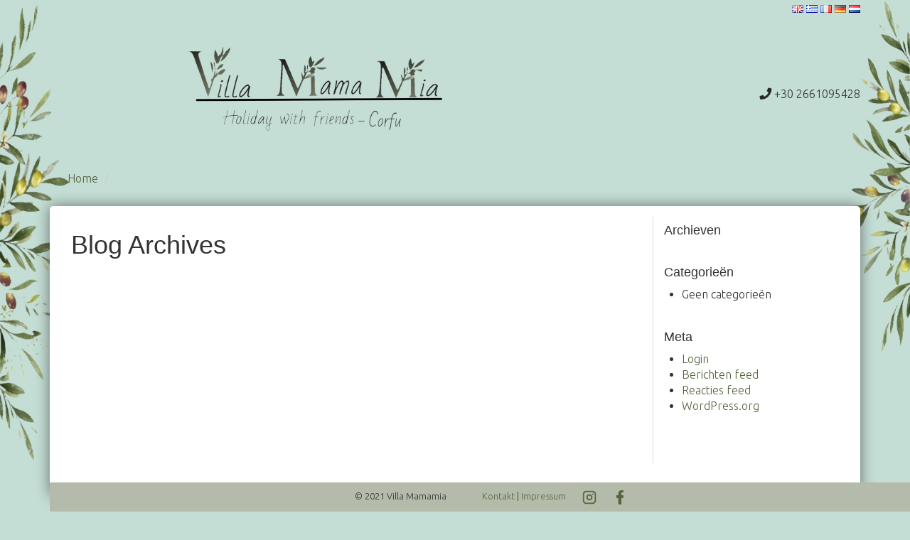

--- FILE ---
content_type: text/css
request_url: http://villa-mamamia.com/wp-content/themes/TwitterBootstrap3BlankTheme-master/style.css
body_size: 5376
content:
/*
 * Theme Name: BIC Bootstrap WP Theme
 * Theme URI: http://www.besserdich.com
 * Theme Description: Blank Bootstrap Wordpress Theme by Besserdich IT Consulting
 * Author: Nina Taberski-Besserdich (Besserdich IT Consulting)
 * Author URI: http://www.besserdich.com/
 * Version: 0.3
 * Tags: twitter bootstrap, white, blank
 * License: license.txt
 * License URI:
*/



/* Apply bootstrap styles */
@import url('bootstrap/css/bootstrap.min.css');
@import url('mamamia.css');




/* styles for shortcodes  */

.divider {
    margin-bottom: 25px;
    padding-top: 25px;
    clear: both;
    display: block;
    margin-bottom: 15px;
    padding-top: 15px;
    width: 100%;
}


/* Styling of standard gallery shortcode */

.gallery {
    margin: auto;
}

.gallery-item {
    float: left;
    margin-top: 10px;
    text-align: center;
    width: 33%;
}

.gallery img {
    border: 2px solid #cfcfcf;
}

.gallery-caption {
    margin-left: 0;
}






/*Styles for Plugins*/

/* Pagenavi */

.wp-pagenavi{
    margin-bottom: 25px;
    text-align: center;
}






/* very basic styles for layout */


/*Body*/ 

html, body {
    border: 0 none;
    font-size: 100%;
    margin: 0;
    padding: 0;
    vertical-align: baseline;
}


/* Top Header */ 

 #top-header{
        display: none;
    }

    
#top-header{
    background-color: #F8F8F8;
    color: #333;
    font-size: 0.8rem;
    min-height: 100%;
    height: 100%;
    width: 100%;
    top: 0px;
    left: 0;
    padding: 0 15px;
}

#top-header ul,ol{
    margin-bottom: 3px;
    margin-left: 0px; 
    padding-left: 0px;
}

#top-header  a{
    color: #333;
}


/* Brand */

.brand{
    margin-top: 15px;
    margin-bottom: 15px;
}


#site-title{
    font-size: 2rem;
}



/*Header Menu */

.header-menu{
    list-style: none outside none;
    display: inline-block;
}

.header-menu  li {
    display: inline;
    padding-right: 10px;
    padding-left: 5px;
}




/*Main Menu*/

.navbar-toggled-title{
    float: left;
    display: inline;
    margin: 15px;
}


/*Breadcrumbs*/

.breadcrumb{
    background-color: transparent;
    border-radius: 0;
    padding-left: 10px;
}


/* post image */

.wp-post-image{
    float: left;
    margin-right: 15px;  
}



/*Read More Links*/

.read-more{
    background-color: #428BCA;
    border-color: #428BCA;
    color: #FFFFFF;
    border-radius: 4px;
    font-size: 1.2rem;
    line-height: 1.5;
    padding: 6px 12px;
    border: 1px solid rgba(0, 0, 0, 0);
    cursor: pointer;
    display: inline-block;
    font-weight: normal;
    margin-bottom: 0;
    margin-top: 10px;
    text-align: center;
    vertical-align: middle;
    white-space: nowrap;
}

.read-more:hover {
    background-color: #3276B1;
    border-color: #3276B1;
    color: #FFFFFF;
    text-decoration: none;
}


/* meta data */ 

.meta{	
    font-size: 0.9rem;
}

.cats{
    margin-left: 5px;
    margin-right: 10px;	
}

.tags{
    margin-left: 5px;
    margin-right: 10px;
}



/* Sidebar */

.sidebar-wrapper{
    padding-top: 0px;
    padding-bottom: 30px;
    margin-bottom: 30px;
    border-left: 1px solid transparent;
    border-color: #dcdcdc;
}

.sidebar-wrapper ul {
    padding-left: 25px;
}

.sidebar-wrapper p {
    padding-left: 10px;
}

.sidebar-posts .textwidget, .sidebar-page .textwidget{
    padding-left: 15px;

}


/* Widgets */

.widget{
    margin-bottom: 40px;
}

.header-widget{
    display: none;
}


/* code in comments*/

code {
    white-space: normal; 
}


/* Footer */

.footer-wrapper{
    min-height: 100%;
    height: 100%;
    width: 100%;
    top: 0px;
    left: 0;
    padding: 0 15px;
    background-color: #F8F8F8;
}

.footer{
    padding-top: 15px;
    padding-bottom: 20px;
}

.footer h3, .footer h4, .footer h5, .footer h6 {
    margin-bottom: 20px;
    font-size: 1.5rem;
    text-transform: none;
    font-weight: bold;
}

.footer-menu {
    list-style: none outside none;
    display: inline-block;

}

.footer-menu-wrapper ul, ol{
    margin-left: 0px;
    padding-left: 0px; 
}

.footer-menu  li {
    display: inline;
    padding-right: 10px;
    padding-left: 5px;
}


/* Copyright*/

.copyright-wrapper{
    background-color: #F8F8F8;
    min-height: 100%;
    height: 100%;
    width: 100%;
    top: 0px;
    left: 0;
    padding: 0 15px;
    font-size: 0.8rem;
}

.credit{
    font-size: 0.8rem;
    text-transform: none;
    list-style: none outside none;
    display: inline-block;
    text-transform: uppercase;
}

.credit li{
    display: inline;
}

.copyright-text {
    margin-right: 40px
}

.copyright{
    padding-top: 10px;
    padding-bottom: 10px;
}

.social-icon{
    width: 20px;
    margin-left: 20px;
}

.corfu_map{
    width: 100%;
    border-radius: 10px;
    height: 600px;
}



/* MEDIA QUERIES */

/* Small devices (tablets, 768px and up) */

@media (min-width: 768px) {

 #top-header{
        display: block;
    }
    
    .header-widget{
        display: block;
    }

    .header-menu-wrapper{
        float: right;
    }

    .footer-menu-wrapper{
        float: right;
    }

    .footer-menu-wrapper ul, ol{
        margin-left: 10px;
    }
}

/* Medium devices (desktops, 992px and up) */
@media (min-width: 992px) {

    #top-header ul,ol{
        margin-left: 10px;
    }

    .header-menu li:first-child {
        padding-left: 20px;
    }

}

/* Large devices (large desktops, 1200px and up) */
@media (min-width: 1200px) {  }

--- FILE ---
content_type: text/css
request_url: http://villa-mamamia.com/wp-content/themes/TwitterBootstrap3BlankTheme-master/style.css?ver=6.9
body_size: 5376
content:
/*
 * Theme Name: BIC Bootstrap WP Theme
 * Theme URI: http://www.besserdich.com
 * Theme Description: Blank Bootstrap Wordpress Theme by Besserdich IT Consulting
 * Author: Nina Taberski-Besserdich (Besserdich IT Consulting)
 * Author URI: http://www.besserdich.com/
 * Version: 0.3
 * Tags: twitter bootstrap, white, blank
 * License: license.txt
 * License URI:
*/



/* Apply bootstrap styles */
@import url('bootstrap/css/bootstrap.min.css');
@import url('mamamia.css');




/* styles for shortcodes  */

.divider {
    margin-bottom: 25px;
    padding-top: 25px;
    clear: both;
    display: block;
    margin-bottom: 15px;
    padding-top: 15px;
    width: 100%;
}


/* Styling of standard gallery shortcode */

.gallery {
    margin: auto;
}

.gallery-item {
    float: left;
    margin-top: 10px;
    text-align: center;
    width: 33%;
}

.gallery img {
    border: 2px solid #cfcfcf;
}

.gallery-caption {
    margin-left: 0;
}






/*Styles for Plugins*/

/* Pagenavi */

.wp-pagenavi{
    margin-bottom: 25px;
    text-align: center;
}






/* very basic styles for layout */


/*Body*/ 

html, body {
    border: 0 none;
    font-size: 100%;
    margin: 0;
    padding: 0;
    vertical-align: baseline;
}


/* Top Header */ 

 #top-header{
        display: none;
    }

    
#top-header{
    background-color: #F8F8F8;
    color: #333;
    font-size: 0.8rem;
    min-height: 100%;
    height: 100%;
    width: 100%;
    top: 0px;
    left: 0;
    padding: 0 15px;
}

#top-header ul,ol{
    margin-bottom: 3px;
    margin-left: 0px; 
    padding-left: 0px;
}

#top-header  a{
    color: #333;
}


/* Brand */

.brand{
    margin-top: 15px;
    margin-bottom: 15px;
}


#site-title{
    font-size: 2rem;
}



/*Header Menu */

.header-menu{
    list-style: none outside none;
    display: inline-block;
}

.header-menu  li {
    display: inline;
    padding-right: 10px;
    padding-left: 5px;
}




/*Main Menu*/

.navbar-toggled-title{
    float: left;
    display: inline;
    margin: 15px;
}


/*Breadcrumbs*/

.breadcrumb{
    background-color: transparent;
    border-radius: 0;
    padding-left: 10px;
}


/* post image */

.wp-post-image{
    float: left;
    margin-right: 15px;  
}



/*Read More Links*/

.read-more{
    background-color: #428BCA;
    border-color: #428BCA;
    color: #FFFFFF;
    border-radius: 4px;
    font-size: 1.2rem;
    line-height: 1.5;
    padding: 6px 12px;
    border: 1px solid rgba(0, 0, 0, 0);
    cursor: pointer;
    display: inline-block;
    font-weight: normal;
    margin-bottom: 0;
    margin-top: 10px;
    text-align: center;
    vertical-align: middle;
    white-space: nowrap;
}

.read-more:hover {
    background-color: #3276B1;
    border-color: #3276B1;
    color: #FFFFFF;
    text-decoration: none;
}


/* meta data */ 

.meta{	
    font-size: 0.9rem;
}

.cats{
    margin-left: 5px;
    margin-right: 10px;	
}

.tags{
    margin-left: 5px;
    margin-right: 10px;
}



/* Sidebar */

.sidebar-wrapper{
    padding-top: 0px;
    padding-bottom: 30px;
    margin-bottom: 30px;
    border-left: 1px solid transparent;
    border-color: #dcdcdc;
}

.sidebar-wrapper ul {
    padding-left: 25px;
}

.sidebar-wrapper p {
    padding-left: 10px;
}

.sidebar-posts .textwidget, .sidebar-page .textwidget{
    padding-left: 15px;

}


/* Widgets */

.widget{
    margin-bottom: 40px;
}

.header-widget{
    display: none;
}


/* code in comments*/

code {
    white-space: normal; 
}


/* Footer */

.footer-wrapper{
    min-height: 100%;
    height: 100%;
    width: 100%;
    top: 0px;
    left: 0;
    padding: 0 15px;
    background-color: #F8F8F8;
}

.footer{
    padding-top: 15px;
    padding-bottom: 20px;
}

.footer h3, .footer h4, .footer h5, .footer h6 {
    margin-bottom: 20px;
    font-size: 1.5rem;
    text-transform: none;
    font-weight: bold;
}

.footer-menu {
    list-style: none outside none;
    display: inline-block;

}

.footer-menu-wrapper ul, ol{
    margin-left: 0px;
    padding-left: 0px; 
}

.footer-menu  li {
    display: inline;
    padding-right: 10px;
    padding-left: 5px;
}


/* Copyright*/

.copyright-wrapper{
    background-color: #F8F8F8;
    min-height: 100%;
    height: 100%;
    width: 100%;
    top: 0px;
    left: 0;
    padding: 0 15px;
    font-size: 0.8rem;
}

.credit{
    font-size: 0.8rem;
    text-transform: none;
    list-style: none outside none;
    display: inline-block;
    text-transform: uppercase;
}

.credit li{
    display: inline;
}

.copyright-text {
    margin-right: 40px
}

.copyright{
    padding-top: 10px;
    padding-bottom: 10px;
}

.social-icon{
    width: 20px;
    margin-left: 20px;
}

.corfu_map{
    width: 100%;
    border-radius: 10px;
    height: 600px;
}



/* MEDIA QUERIES */

/* Small devices (tablets, 768px and up) */

@media (min-width: 768px) {

 #top-header{
        display: block;
    }
    
    .header-widget{
        display: block;
    }

    .header-menu-wrapper{
        float: right;
    }

    .footer-menu-wrapper{
        float: right;
    }

    .footer-menu-wrapper ul, ol{
        margin-left: 10px;
    }
}

/* Medium devices (desktops, 992px and up) */
@media (min-width: 992px) {

    #top-header ul,ol{
        margin-left: 10px;
    }

    .header-menu li:first-child {
        padding-left: 20px;
    }

}

/* Large devices (large desktops, 1200px and up) */
@media (min-width: 1200px) {  }

--- FILE ---
content_type: text/css
request_url: http://villa-mamamia.com/wp-content/themes/TwitterBootstrap3BlankTheme-master/mamamia.css
body_size: 2497
content:
body{
    height:93vh !important;
    background-color:#c4ded5;
    font-family: 'Ubuntu', sans-serif;

}

a{
    color:#54643d !important;
}

.ubuntu{
    font-family: 'Ubuntu', sans-serif;
}

@media screen and (max-width: 782px) {
    .mobile-only{
        display: block;
    }

    .desktop-only{
        display:none;
    }

    .phone-container{
        height:100%; text-align:center;
    }

    .phone{
        line-height:10px;
    }
    .site-title{
        text-align:center;
    }
}
@media screen and (min-width: 783px) {
    .mobile-only{
        display: none;
    }

    .desktop-only{
        display:block;
    }

    .phone-container{
        height:100%;
        text-align:right;
    }

    .phone{
        line-height:150px;
    }
}

.map-entry{
}

.container{
}

.actual-logo{
    max-width:500px;
    width: 50%;
}

.logo-section{
    padding-top: 25px;
    padding-bottom: 25px;
    height:200px;
}

.margin-left-50{
    margin-left:50px;
}

.text-center{
    text-align: center;
}

.bottom-fixed{
    position: fixed;
    width: 100vw;
    bottom: 0;
}

.copyright-wrapper{
    background-color: #b4bbaa !important;
}

.navbar-nav>li{
    margin: 0 !important;
    float: right !important;
    text-align: right !important;
}

.navbar-default{
    background-color: white !important;
    border: none !important;
}

.navbar-default .navbar-nav>.active>a, .navbar-default .navbar-nav>.active>a:hover, .navbar-default .navbar-nav>.active>a:focus{
    background-color: #54643d70;
    font-weight:normal;
    border-radius: 5px;
}

.menu-item{
    width:100%;
    font-weight:bold;
}

.main-content{
    padding: 15px;
    background: white;
    border-radius: 5px;
    box-shadow: 0 0 20px #0000007d;
    margin-bottom:70px;
}

.oliven-rechts{
    background: url("/wp-content/themes/TwitterBootstrap3BlankTheme-master/img/oliven_rechts.png");
    width: 100px;
    height: 100vh;
    position: fixed;
    right: 0;
    background-repeat: no-repeat;
    background-size: contain;
    z-index: -1;
}

.oliven_links{
    background: url("/wp-content/themes/TwitterBootstrap3BlankTheme-master/img/oliven_links.png");
    width: 100px;
    height: 100vh;
    position: fixed;
    left: 0;
    background-repeat: no-repeat;
    background-size: contain;
    z-index: -1;
}


.lang-item {
    display: inline;
    list-style: none;
}


--- FILE ---
content_type: text/javascript
request_url: http://villa-mamamia.com/wp-content/themes/TwitterBootstrap3BlankTheme-master/js/lightslider.js
body_size: 52587
content:
$(document).ready(function(){


    (function ($, undefined) {
        'use strict';
        var defaults = {
            item: 3,
            autoWidth: false,
            slideMove: 1,
            slideMargin: 10,
            addClass: '',
            mode: 'slide',
            useCSS: true,
            cssEasing: 'ease', //'cubic-bezier(0.25, 0, 0.25, 1)',
            easing: 'linear', //'for jquery animation',//
            speed: 400, //ms'
            auto: false,
            pauseOnHover: false,
            loop: false,
            slideEndAnimation: true,
            pause: 2000,
            keyPress: false,
            controls: true,
            prevHtml: '',
            nextHtml: '',
            rtl: false,
            adaptiveHeight: false,
            vertical: false,
            verticalHeight: 500,
            vThumbWidth: 100,
            thumbItem: 10,
            pager: true,
            gallery: false,
            galleryMargin: 5,
            thumbMargin: 5,
            currentPagerPosition: 'middle',
            enableTouch: true,
            enableDrag: true,
            freeMove: true,
            swipeThreshold: 40,
            responsive: [],
            /* jshint ignore:start */
            onBeforeStart: function ($el) {},
            onSliderLoad: function ($el) {},
            onBeforeSlide: function ($el, scene) {},
            onAfterSlide: function ($el, scene) {},
            onBeforeNextSlide: function ($el, scene) {},
            onBeforePrevSlide: function ($el, scene) {}
            /* jshint ignore:end */
        };
        $.fn.lightSlider = function (options) {
            if (this.length === 0) {
                return this;
            }

            if (this.length > 1) {
                this.each(function () {
                    $(this).lightSlider(options);
                });
                return this;
            }

            var plugin = {},
                settings = $.extend(true, {}, defaults, options),
                settingsTemp = {},
                $el = this;
            plugin.$el = this;

            if (settings.mode === 'fade') {
                settings.vertical = false;
            }
            var $children = $el.children(),
                windowW = $(window).width(),
                breakpoint = null,
                resposiveObj = null,
                length = 0,
                w = 0,
                on = false,
                elSize = 0,
                $slide = '',
                scene = 0,
                property = (settings.vertical === true) ? 'height' : 'width',
                gutter = (settings.vertical === true) ? 'margin-bottom' : 'margin-right',
                slideValue = 0,
                pagerWidth = 0,
                slideWidth = 0,
                thumbWidth = 0,
                interval = null,
                isTouch = ('ontouchstart' in document.documentElement);
            var refresh = {};

            refresh.chbreakpoint = function () {
                windowW = $(window).width();
                if (settings.responsive.length) {
                    var item;
                    if (settings.autoWidth === false) {
                        item = settings.item;
                    }
                    if (windowW < settings.responsive[0].breakpoint) {
                        for (var i = 0; i < settings.responsive.length; i++) {
                            if (windowW < settings.responsive[i].breakpoint) {
                                breakpoint = settings.responsive[i].breakpoint;
                                resposiveObj = settings.responsive[i];
                            }
                        }
                    }
                    if (typeof resposiveObj !== 'undefined' && resposiveObj !== null) {
                        for (var j in resposiveObj.settings) {
                            if (resposiveObj.settings.hasOwnProperty(j)) {
                                if (typeof settingsTemp[j] === 'undefined' || settingsTemp[j] === null) {
                                    settingsTemp[j] = settings[j];
                                }
                                settings[j] = resposiveObj.settings[j];
                            }
                        }
                    }
                    if (!$.isEmptyObject(settingsTemp) && windowW > settings.responsive[0].breakpoint) {
                        for (var k in settingsTemp) {
                            if (settingsTemp.hasOwnProperty(k)) {
                                settings[k] = settingsTemp[k];
                            }
                        }
                    }
                    if (settings.autoWidth === false) {
                        if (slideValue > 0 && slideWidth > 0) {
                            if (item !== settings.item) {
                                scene = Math.round(slideValue / ((slideWidth + settings.slideMargin) * settings.slideMove));
                            }
                        }
                    }
                }
            };

            refresh.calSW = function () {
                if (settings.autoWidth === false) {
                    slideWidth = (elSize - ((settings.item * (settings.slideMargin)) - settings.slideMargin)) / settings.item;
                }
            };

            refresh.calWidth = function (cln) {
                var ln = cln === true ? $slide.find('.lslide').length : $children.length;
                if (settings.autoWidth === false) {
                    w = ln * (slideWidth + settings.slideMargin);
                } else {
                    w = 0;
                    for (var i = 0; i < ln; i++) {
                        w += (parseInt($children.eq(i).width()) + settings.slideMargin);
                    }
                }
                return w;
            };
            plugin = {
                doCss: function () {
                    var support = function () {
                        var transition = ['transition', 'MozTransition', 'WebkitTransition', 'OTransition', 'msTransition', 'KhtmlTransition'];
                        var root = document.documentElement;
                        for (var i = 0; i < transition.length; i++) {
                            if (transition[i] in root.style) {
                                return true;
                            }
                        }
                    };
                    if (settings.useCSS && support()) {
                        return true;
                    }
                    return false;
                },
                keyPress: function () {
                    if (settings.keyPress) {
                        $(document).on('keyup.lightslider', function (e) {
                            if (!$(':focus').is('input, textarea')) {
                                if (e.preventDefault) {
                                    e.preventDefault();
                                } else {
                                    e.returnValue = false;
                                }
                                if (e.keyCode === 37) {
                                    $el.goToPrevSlide();
                                } else if (e.keyCode === 39) {
                                    $el.goToNextSlide();
                                }
                            }
                        });
                    }
                },
                controls: function () {
                    if (settings.controls) {
                        $el.after('<div class="lSAction"><a class="lSPrev">' + settings.prevHtml + '</a><a class="lSNext">' + settings.nextHtml + '</a></div>');
                        if (!settings.autoWidth) {
                            if (length <= settings.item) {
                                $slide.find('.lSAction').hide();
                            }
                        } else {
                            if (refresh.calWidth(false) < elSize) {
                                $slide.find('.lSAction').hide();
                            }
                        }
                        $slide.find('.lSAction a').on('click', function (e) {
                            if (e.preventDefault) {
                                e.preventDefault();
                            } else {
                                e.returnValue = false;
                            }
                            if ($(this).attr('class') === 'lSPrev') {
                                $el.goToPrevSlide();
                            } else {
                                $el.goToNextSlide();
                            }
                            return false;
                        });
                    }
                },
                initialStyle: function () {
                    var $this = this;
                    if (settings.mode === 'fade') {
                        settings.autoWidth = false;
                        settings.slideEndAnimation = false;
                    }
                    if (settings.auto) {
                        settings.slideEndAnimation = false;
                    }
                    if (settings.autoWidth) {
                        settings.slideMove = 1;
                        settings.item = 1;
                    }
                    if (settings.loop) {
                        settings.slideMove = 1;
                        settings.freeMove = false;
                    }
                    settings.onBeforeStart.call(this, $el);
                    refresh.chbreakpoint();
                    $el.addClass('lightSlider').wrap('<div class="lSSlideOuter ' + settings.addClass + '"><div class="lSSlideWrapper"></div></div>');
                    $slide = $el.parent('.lSSlideWrapper');
                    if (settings.rtl === true) {
                        $slide.parent().addClass('lSrtl');
                    }
                    if (settings.vertical) {
                        $slide.parent().addClass('vertical');
                        elSize = settings.verticalHeight;
                        $slide.css('height', elSize + 'px');
                    } else {
                        elSize = $el.outerWidth();
                    }
                    $children.addClass('lslide');
                    if (settings.loop === true && settings.mode === 'slide') {
                        refresh.calSW();
                        refresh.clone = function () {
                            if (refresh.calWidth(true) > elSize) {
                                /**/
                                var tWr = 0,
                                    tI = 0;
                                for (var k = 0; k < $children.length; k++) {
                                    tWr += (parseInt($el.find('.lslide').eq(k).width()) + settings.slideMargin);
                                    tI++;
                                    if (tWr >= (elSize + settings.slideMargin)) {
                                        break;
                                    }
                                }
                                var tItem = settings.autoWidth === true ? tI : settings.item;

                                /**/
                                if (tItem < $el.find('.clone.left').length) {
                                    for (var i = 0; i < $el.find('.clone.left').length - tItem; i++) {
                                        $children.eq(i).remove();
                                    }
                                }
                                if (tItem < $el.find('.clone.right').length) {
                                    for (var j = $children.length - 1; j > ($children.length - 1 - $el.find('.clone.right').length); j--) {
                                        scene--;
                                        $children.eq(j).remove();
                                    }
                                }
                                /**/
                                for (var n = $el.find('.clone.right').length; n < tItem; n++) {
                                    $el.find('.lslide').eq(n).clone().removeClass('lslide').addClass('clone right').appendTo($el);
                                    scene++;
                                }
                                for (var m = $el.find('.lslide').length - $el.find('.clone.left').length; m > ($el.find('.lslide').length - tItem); m--) {
                                    $el.find('.lslide').eq(m - 1).clone().removeClass('lslide').addClass('clone left').prependTo($el);
                                }
                                $children = $el.children();
                            } else {
                                if ($children.hasClass('clone')) {
                                    $el.find('.clone').remove();
                                    $this.move($el, 0);
                                }
                            }
                        };
                        refresh.clone();
                    }
                    refresh.sSW = function () {
                        length = $children.length;
                        if (settings.rtl === true && settings.vertical === false) {
                            gutter = 'margin-left';
                        }
                        if (settings.autoWidth === false) {
                            $children.css(property, slideWidth + 'px');
                        }
                        $children.css(gutter, settings.slideMargin + 'px');
                        w = refresh.calWidth(false);
                        $el.css(property, w + 'px');
                        if (settings.loop === true && settings.mode === 'slide') {
                            if (on === false) {
                                scene = $el.find('.clone.left').length;
                            }
                        }
                    };
                    refresh.calL = function () {
                        $children = $el.children();
                        length = $children.length;
                    };
                    if (this.doCss()) {
                        $slide.addClass('usingCss');
                    }
                    refresh.calL();
                    if (settings.mode === 'slide') {
                        refresh.calSW();
                        refresh.sSW();
                        if (settings.loop === true) {
                            slideValue = $this.slideValue();
                            this.move($el, slideValue);
                        }
                        if (settings.vertical === false) {
                            this.setHeight($el, false);
                        }

                    } else {
                        this.setHeight($el, true);
                        $el.addClass('lSFade');
                        if (!this.doCss()) {
                            $children.fadeOut(0);
                            $children.eq(scene).fadeIn(0);
                        }
                    }
                    if (settings.loop === true && settings.mode === 'slide') {
                        $children.eq(scene).addClass('active');
                    } else {
                        $children.first().addClass('active');
                    }
                },
                pager: function () {
                    var $this = this;
                    refresh.createPager = function () {
                        thumbWidth = (elSize - ((settings.thumbItem * (settings.thumbMargin)) - settings.thumbMargin)) / settings.thumbItem;
                        var $children = $slide.find('.lslide');
                        var length = $slide.find('.lslide').length;
                        var i = 0,
                            pagers = '',
                            v = 0;
                        for (i = 0; i < length; i++) {
                            if (settings.mode === 'slide') {
                                // calculate scene * slide value
                                if (!settings.autoWidth) {
                                    v = i * ((slideWidth + settings.slideMargin) * settings.slideMove);
                                } else {
                                    v += ((parseInt($children.eq(i).width()) + settings.slideMargin) * settings.slideMove);
                                }
                            }
                            var thumb = $children.eq(i * settings.slideMove).attr('data-thumb');
                            if (settings.gallery === true) {
                                pagers += '<li style="width:100%;' + property + ':' + thumbWidth + 'px;' + gutter + ':' + settings.thumbMargin + 'px"><a href="#"><img src="' + thumb + '" /></a></li>';
                            } else {
                                pagers += '<li><a href="#">' + (i + 1) + '</a></li>';
                            }
                            if (settings.mode === 'slide') {
                                if ((v) >= w - elSize - settings.slideMargin) {
                                    i = i + 1;
                                    var minPgr = 2;
                                    if (settings.autoWidth) {
                                        pagers += '<li><a href="#">' + (i + 1) + '</a></li>';
                                        minPgr = 1;
                                    }
                                    if (i < minPgr) {
                                        pagers = null;
                                        $slide.parent().addClass('noPager');
                                    } else {
                                        $slide.parent().removeClass('noPager');
                                    }
                                    break;
                                }
                            }
                        }
                        var $cSouter = $slide.parent();
                        $cSouter.find('.lSPager').html(pagers);
                        if (settings.gallery === true) {
                            if (settings.vertical === true) {
                                // set Gallery thumbnail width
                                $cSouter.find('.lSPager').css('width', settings.vThumbWidth + 'px');
                            }
                            pagerWidth = (i * (settings.thumbMargin + thumbWidth)) + 0.5;
                            $cSouter.find('.lSPager').css({
                                property: pagerWidth + 'px',
                                'transition-duration': settings.speed + 'ms'
                            });
                            if (settings.vertical === true) {
                                $slide.parent().css('padding-right', (settings.vThumbWidth + settings.galleryMargin) + 'px');
                            }
                            $cSouter.find('.lSPager').css(property, pagerWidth + 'px');
                        }
                        var $pager = $cSouter.find('.lSPager').find('li');
                        $pager.first().addClass('active');
                        $pager.on('click', function () {
                            if (settings.loop === true && settings.mode === 'slide') {
                                scene = scene + ($pager.index(this) - $cSouter.find('.lSPager').find('li.active').index());
                            } else {
                                scene = $pager.index(this);
                            }
                            $el.mode(false);
                            if (settings.gallery === true) {
                                $this.slideThumb();
                            }
                            return false;
                        });
                    };
                    if (settings.pager) {
                        var cl = 'lSpg';
                        if (settings.gallery) {
                            cl = 'lSGallery';
                        }
                        $slide.after('<ul class="lSPager ' + cl + '"></ul>');
                        var gMargin = (settings.vertical) ? 'margin-left' : 'margin-top';
                        $slide.parent().find('.lSPager').css(gMargin, settings.galleryMargin + 'px');
                        refresh.createPager();
                    }

                    setTimeout(function () {
                        refresh.init();
                    }, 0);
                },
                setHeight: function (ob, fade) {
                    var obj = null,
                        $this = this;
                    if (settings.loop) {
                        obj = ob.children('.lslide ').first();
                    } else {
                        obj = ob.children().first();
                    }
                    var setCss = function () {
                        var tH = obj.outerHeight(),
                            tP = 0,
                            tHT = tH;
                        if (fade) {
                            tH = 0;
                            tP = ((tHT) * 100) / elSize;
                        }
                        ob.css({
                            'height': tH + 'px',
                            'padding-bottom': tP + '%'
                        });
                    };
                    setCss();
                    if (obj.find('img').length) {
                        if ( obj.find('img')[0].complete) {
                            setCss();
                            if (!interval) {
                                $this.auto();
                            }
                        }else{
                            obj.find('img').on('load', function () {
                                setTimeout(function () {
                                    setCss();
                                    if (!interval) {
                                        $this.auto();
                                    }
                                }, 100);
                            });
                        }
                    }else{
                        if (!interval) {
                            $this.auto();
                        }
                    }
                },
                active: function (ob, t) {
                    if (this.doCss() && settings.mode === 'fade') {
                        $slide.addClass('on');
                    }
                    var sc = 0;
                    if (scene * settings.slideMove < length) {
                        ob.removeClass('active');
                        if (!this.doCss() && settings.mode === 'fade' && t === false) {
                            ob.fadeOut(settings.speed);
                        }
                        if (t === true) {
                            sc = scene;
                        } else {
                            sc = scene * settings.slideMove;
                        }
                        //t === true ? sc = scene : sc = scene * settings.slideMove;
                        var l, nl;
                        if (t === true) {
                            l = ob.length;
                            nl = l - 1;
                            if (sc + 1 >= l) {
                                sc = nl;
                            }
                        }
                        if (settings.loop === true && settings.mode === 'slide') {
                            //t === true ? sc = scene - $el.find('.clone.left').length : sc = scene * settings.slideMove;
                            if (t === true) {
                                sc = scene - $el.find('.clone.left').length;
                            } else {
                                sc = scene * settings.slideMove;
                            }
                            if (t === true) {
                                l = ob.length;
                                nl = l - 1;
                                if (sc + 1 === l) {
                                    sc = nl;
                                } else if (sc + 1 > l) {
                                    sc = 0;
                                }
                            }
                        }

                        if (!this.doCss() && settings.mode === 'fade' && t === false) {
                            ob.eq(sc).fadeIn(settings.speed);
                        }
                        ob.eq(sc).addClass('active');
                    } else {
                        ob.removeClass('active');
                        ob.eq(ob.length - 1).addClass('active');
                        if (!this.doCss() && settings.mode === 'fade' && t === false) {
                            ob.fadeOut(settings.speed);
                            ob.eq(sc).fadeIn(settings.speed);
                        }
                    }
                },
                move: function (ob, v) {
                    if (settings.rtl === true) {
                        v = -v;
                    }
                    if (this.doCss()) {
                        if (settings.vertical === true) {
                            ob.css({
                                'transform': 'translate3d(0px, ' + (-v) + 'px, 0px)',
                                '-webkit-transform': 'translate3d(0px, ' + (-v) + 'px, 0px)'
                            });
                        } else {
                            ob.css({
                                'transform': 'translate3d(' + (-v) + 'px, 0px, 0px)',
                                '-webkit-transform': 'translate3d(' + (-v) + 'px, 0px, 0px)',
                            });
                        }
                    } else {
                        if (settings.vertical === true) {
                            ob.css('position', 'relative').animate({
                                top: -v + 'px'
                            }, settings.speed, settings.easing);
                        } else {
                            ob.css('position', 'relative').animate({
                                left: -v + 'px'
                            }, settings.speed, settings.easing);
                        }
                    }
                    var $thumb = $slide.parent().find('.lSPager').find('li');
                    this.active($thumb, true);
                },
                fade: function () {
                    this.active($children, false);
                    var $thumb = $slide.parent().find('.lSPager').find('li');
                    this.active($thumb, true);
                },
                slide: function () {
                    var $this = this;
                    refresh.calSlide = function () {
                        if (w > elSize) {
                            slideValue = $this.slideValue();
                            $this.active($children, false);
                            if ((slideValue) > w - elSize - settings.slideMargin) {
                                slideValue = w - elSize - settings.slideMargin;
                            } else if (slideValue < 0) {
                                slideValue = 0;
                            }
                            $this.move($el, slideValue);
                            if (settings.loop === true && settings.mode === 'slide') {
                                if (scene >= (length - ($el.find('.clone.left').length / settings.slideMove))) {
                                    $this.resetSlide($el.find('.clone.left').length);
                                }
                                if (scene === 0) {
                                    $this.resetSlide($slide.find('.lslide').length);
                                }
                            }
                        }
                    };
                    refresh.calSlide();
                },
                resetSlide: function (s) {
                    var $this = this;
                    $slide.find('.lSAction a').addClass('disabled');
                    setTimeout(function () {
                        scene = s;
                        $slide.css('transition-duration', '0ms');
                        slideValue = $this.slideValue();
                        $this.active($children, false);
                        plugin.move($el, slideValue);
                        setTimeout(function () {
                            $slide.css('transition-duration', settings.speed + 'ms');
                            $slide.find('.lSAction a').removeClass('disabled');
                        }, 50);
                    }, settings.speed + 100);
                },
                slideValue: function () {
                    var _sV = 0;
                    if (settings.autoWidth === false) {
                        _sV = scene * ((slideWidth + settings.slideMargin) * settings.slideMove);
                    } else {
                        _sV = 0;
                        for (var i = 0; i < scene; i++) {
                            _sV += (parseInt($children.eq(i).width()) + settings.slideMargin);
                        }
                    }
                    return _sV;
                },
                slideThumb: function () {
                    var position;
                    switch (settings.currentPagerPosition) {
                        case 'left':
                            position = 0;
                            break;
                        case 'middle':
                            position = (elSize / 2) - (thumbWidth / 2);
                            break;
                        case 'right':
                            position = elSize - thumbWidth;
                    }
                    var sc = scene - $el.find('.clone.left').length;
                    var $pager = $slide.parent().find('.lSPager');
                    if (settings.mode === 'slide' && settings.loop === true) {
                        if (sc >= $pager.children().length) {
                            sc = 0;
                        } else if (sc < 0) {
                            sc = $pager.children().length;
                        }
                    }
                    var thumbSlide = sc * ((thumbWidth + settings.thumbMargin)) - (position);
                    if ((thumbSlide + elSize) > pagerWidth) {
                        thumbSlide = pagerWidth - elSize - settings.thumbMargin;
                    }
                    if (thumbSlide < 0) {
                        thumbSlide = 0;
                    }
                    this.move($pager, thumbSlide);
                },
                auto: function () {
                    if (settings.auto) {
                        clearInterval(interval);
                        interval = setInterval(function () {
                            $el.goToNextSlide();
                        }, settings.pause);
                    }
                },
                pauseOnHover: function(){
                    var $this = this;
                    if (settings.auto && settings.pauseOnHover) {
                        $slide.on('mouseenter', function(){
                            $(this).addClass('ls-hover');
                            $el.pause();
                            settings.auto = true;
                        });
                        $slide.on('mouseleave',function(){
                            $(this).removeClass('ls-hover');
                            if (!$slide.find('.lightSlider').hasClass('lsGrabbing')) {
                                $this.auto();
                            }
                        });
                    }
                },
                touchMove: function (endCoords, startCoords) {
                    $slide.css('transition-duration', '0ms');
                    if (settings.mode === 'slide') {
                        var distance = endCoords - startCoords;
                        var swipeVal = slideValue - distance;
                        if ((swipeVal) >= w - elSize - settings.slideMargin) {
                            if (settings.freeMove === false) {
                                swipeVal = w - elSize - settings.slideMargin;
                            } else {
                                var swipeValT = w - elSize - settings.slideMargin;
                                swipeVal = swipeValT + ((swipeVal - swipeValT) / 5);

                            }
                        } else if (swipeVal < 0) {
                            if (settings.freeMove === false) {
                                swipeVal = 0;
                            } else {
                                swipeVal = swipeVal / 5;
                            }
                        }
                        this.move($el, swipeVal);
                    }
                },

                touchEnd: function (distance) {
                    $slide.css('transition-duration', settings.speed + 'ms');
                    if (settings.mode === 'slide') {
                        var mxVal = false;
                        var _next = true;
                        slideValue = slideValue - distance;
                        if ((slideValue) > w - elSize - settings.slideMargin) {
                            slideValue = w - elSize - settings.slideMargin;
                            if (settings.autoWidth === false) {
                                mxVal = true;
                            }
                        } else if (slideValue < 0) {
                            slideValue = 0;
                        }
                        var gC = function (next) {
                            var ad = 0;
                            if (!mxVal) {
                                if (next) {
                                    ad = 1;
                                }
                            }
                            if (!settings.autoWidth) {
                                var num = slideValue / ((slideWidth + settings.slideMargin) * settings.slideMove);
                                scene = parseInt(num) + ad;
                                if (slideValue >= (w - elSize - settings.slideMargin)) {
                                    if (num % 1 !== 0) {
                                        scene++;
                                    }
                                }
                            } else {
                                var tW = 0;
                                for (var i = 0; i < $children.length; i++) {
                                    tW += (parseInt($children.eq(i).width()) + settings.slideMargin);
                                    scene = i + ad;
                                    if (tW >= slideValue) {
                                        break;
                                    }
                                }
                            }
                        };
                        if (distance >= settings.swipeThreshold) {
                            gC(false);
                            _next = false;
                        } else if (distance <= -settings.swipeThreshold) {
                            gC(true);
                            _next = false;
                        }
                        $el.mode(_next);
                        this.slideThumb();
                    } else {
                        if (distance >= settings.swipeThreshold) {
                            $el.goToPrevSlide();
                        } else if (distance <= -settings.swipeThreshold) {
                            $el.goToNextSlide();
                        }
                    }
                },



                enableDrag: function () {
                    var $this = this;
                    if (!isTouch) {
                        var startCoords = 0,
                            endCoords = 0,
                            isDraging = false;
                        $slide.find('.lightSlider').addClass('lsGrab');
                        $slide.on('mousedown', function (e) {
                            if (w < elSize) {
                                if (w !== 0) {
                                    return false;
                                }
                            }
                            if ($(e.target).attr('class') !== ('lSPrev') && $(e.target).attr('class') !== ('lSNext')) {
                                startCoords = (settings.vertical === true) ? e.pageY : e.pageX;
                                isDraging = true;
                                if (e.preventDefault) {
                                    e.preventDefault();
                                } else {
                                    e.returnValue = false;
                                }
                                // ** Fix for webkit cursor issue https://code.google.com/p/chromium/issues/detail?id=26723
                                $slide.scrollLeft += 1;
                                $slide.scrollLeft -= 1;
                                // *
                                $slide.find('.lightSlider').removeClass('lsGrab').addClass('lsGrabbing');
                                clearInterval(interval);
                            }
                        });
                        $(window).on('mousemove', function (e) {
                            if (isDraging) {
                                endCoords = (settings.vertical === true) ? e.pageY : e.pageX;
                                $this.touchMove(endCoords, startCoords);
                            }
                        });
                        $(window).on('mouseup', function (e) {
                            if (isDraging) {
                                $slide.find('.lightSlider').removeClass('lsGrabbing').addClass('lsGrab');
                                isDraging = false;
                                endCoords = (settings.vertical === true) ? e.pageY : e.pageX;
                                var distance = endCoords - startCoords;
                                if (Math.abs(distance) >= settings.swipeThreshold) {
                                    $(window).on('click.ls', function (e) {
                                        if (e.preventDefault) {
                                            e.preventDefault();
                                        } else {
                                            e.returnValue = false;
                                        }
                                        e.stopImmediatePropagation();
                                        e.stopPropagation();
                                        $(window).off('click.ls');
                                    });
                                }

                                $this.touchEnd(distance);

                            }
                        });
                    }
                },




                enableTouch: function () {
                    var $this = this;
                    if (isTouch) {
                        var startCoords = {},
                            endCoords = {};
                        $slide.on('touchstart', function (e) {
                            endCoords = e.originalEvent.targetTouches[0];
                            startCoords.pageX = e.originalEvent.targetTouches[0].pageX;
                            startCoords.pageY = e.originalEvent.targetTouches[0].pageY;
                            clearInterval(interval);
                        });
                        $slide.on('touchmove', function (e) {
                            if (w < elSize) {
                                if (w !== 0) {
                                    return false;
                                }
                            }
                            var orig = e.originalEvent;
                            endCoords = orig.targetTouches[0];
                            var xMovement = Math.abs(endCoords.pageX - startCoords.pageX);
                            var yMovement = Math.abs(endCoords.pageY - startCoords.pageY);
                            if (settings.vertical === true) {
                                if ((yMovement * 3) > xMovement) {
                                    e.preventDefault();
                                }
                                $this.touchMove(endCoords.pageY, startCoords.pageY);
                            } else {
                                if ((xMovement * 3) > yMovement) {
                                    e.preventDefault();
                                }
                                $this.touchMove(endCoords.pageX, startCoords.pageX);
                            }

                        });
                        $slide.on('touchend', function () {
                            if (w < elSize) {
                                if (w !== 0) {
                                    return false;
                                }
                            }
                            var distance;
                            if (settings.vertical === true) {
                                distance = endCoords.pageY - startCoords.pageY;
                            } else {
                                distance = endCoords.pageX - startCoords.pageX;
                            }
                            $this.touchEnd(distance);
                        });
                    }
                },
                build: function () {
                    var $this = this;
                    $this.initialStyle();
                    if (this.doCss()) {

                        if (settings.enableTouch === true) {
                            $this.enableTouch();
                        }
                        if (settings.enableDrag === true) {
                            $this.enableDrag();
                        }
                    }

                    $(window).on('focus', function(){
                        $this.auto();
                    });

                    $(window).on('blur', function(){
                        clearInterval(interval);
                    });

                    $this.pager();
                    $this.pauseOnHover();
                    $this.controls();
                    $this.keyPress();
                }
            };
            plugin.build();
            refresh.init = function () {
                refresh.chbreakpoint();
                if (settings.vertical === true) {
                    if (settings.item > 1) {
                        elSize = settings.verticalHeight;
                    } else {
                        elSize = $children.outerHeight();
                    }
                    $slide.css('height', elSize + 'px');
                } else {
                    elSize = $slide.outerWidth();
                }
                if (settings.loop === true && settings.mode === 'slide') {
                    refresh.clone();
                }
                refresh.calL();
                if (settings.mode === 'slide') {
                    $el.removeClass('lSSlide');
                }
                if (settings.mode === 'slide') {
                    refresh.calSW();
                    refresh.sSW();
                }
                setTimeout(function () {
                    if (settings.mode === 'slide') {
                        $el.addClass('lSSlide');
                    }
                }, 1000);
                if (settings.pager) {
                    refresh.createPager();
                }
                if (settings.adaptiveHeight === true && settings.vertical === false) {
                    $el.css('height', $children.eq(scene).outerHeight(true));
                }
                if (settings.adaptiveHeight === false) {
                    if (settings.mode === 'slide') {
                        if (settings.vertical === false) {
                            plugin.setHeight($el, false);
                        }else{
                            plugin.auto();
                        }
                    } else {
                        plugin.setHeight($el, true);
                    }
                }
                if (settings.gallery === true) {
                    plugin.slideThumb();
                }
                if (settings.mode === 'slide') {
                    plugin.slide();
                }
                if (settings.autoWidth === false) {
                    if ($children.length <= settings.item) {
                        $slide.find('.lSAction').hide();
                    } else {
                        $slide.find('.lSAction').show();
                    }
                } else {
                    if ((refresh.calWidth(false) < elSize) && (w !== 0)) {
                        $slide.find('.lSAction').hide();
                    } else {
                        $slide.find('.lSAction').show();
                    }
                }
            };
            $el.goToPrevSlide = function () {
                if (scene > 0) {
                    settings.onBeforePrevSlide.call(this, $el, scene);
                    scene--;
                    $el.mode(false);
                    if (settings.gallery === true) {
                        plugin.slideThumb();
                    }
                } else {
                    if (settings.loop === true) {
                        settings.onBeforePrevSlide.call(this, $el, scene);
                        if (settings.mode === 'fade') {
                            var l = (length - 1);
                            scene = parseInt(l / settings.slideMove);
                        }
                        $el.mode(false);
                        if (settings.gallery === true) {
                            plugin.slideThumb();
                        }
                    } else if (settings.slideEndAnimation === true) {
                        $el.addClass('leftEnd');
                        setTimeout(function () {
                            $el.removeClass('leftEnd');
                        }, 400);
                    }
                }
            };
            $el.goToNextSlide = function () {
                var nextI = true;
                if (settings.mode === 'slide') {
                    var _slideValue = plugin.slideValue();
                    nextI = _slideValue < w - elSize - settings.slideMargin;
                }
                if (((scene * settings.slideMove) < length - settings.slideMove) && nextI) {
                    settings.onBeforeNextSlide.call(this, $el, scene);
                    scene++;
                    $el.mode(false);
                    if (settings.gallery === true) {
                        plugin.slideThumb();
                    }
                } else {
                    if (settings.loop === true) {
                        settings.onBeforeNextSlide.call(this, $el, scene);
                        scene = 0;
                        $el.mode(false);
                        if (settings.gallery === true) {
                            plugin.slideThumb();
                        }
                    } else if (settings.slideEndAnimation === true) {
                        $el.addClass('rightEnd');
                        setTimeout(function () {
                            $el.removeClass('rightEnd');
                        }, 400);
                    }
                }
            };
            $el.mode = function (_touch) {
                if (settings.adaptiveHeight === true && settings.vertical === false) {
                    $el.css('height', $children.eq(scene).outerHeight(true));
                }
                if (on === false) {
                    if (settings.mode === 'slide') {
                        if (plugin.doCss()) {
                            $el.addClass('lSSlide');
                            if (settings.speed !== '') {
                                $slide.css('transition-duration', settings.speed + 'ms');
                            }
                            if (settings.cssEasing !== '') {
                                $slide.css('transition-timing-function', settings.cssEasing);
                            }
                        }
                    } else {
                        if (plugin.doCss()) {
                            if (settings.speed !== '') {
                                $el.css('transition-duration', settings.speed + 'ms');
                            }
                            if (settings.cssEasing !== '') {
                                $el.css('transition-timing-function', settings.cssEasing);
                            }
                        }
                    }
                }
                if (!_touch) {
                    settings.onBeforeSlide.call(this, $el, scene);
                }
                if (settings.mode === 'slide') {
                    plugin.slide();
                } else {
                    plugin.fade();
                }
                if (!$slide.hasClass('ls-hover')) {
                    plugin.auto();
                }
                setTimeout(function () {
                    if (!_touch) {
                        settings.onAfterSlide.call(this, $el, scene);
                    }
                }, settings.speed);
                on = true;
            };
            $el.play = function () {
                $el.goToNextSlide();
                settings.auto = true;
                plugin.auto();
            };
            $el.pause = function () {
                settings.auto = false;
                clearInterval(interval);
            };
            $el.refresh = function () {
                refresh.init();
            };
            $el.getCurrentSlideCount = function () {
                var sc = scene;
                if (settings.loop) {
                    var ln = $slide.find('.lslide').length,
                        cl = $el.find('.clone.left').length;
                    if (scene <= cl - 1) {
                        sc = ln + (scene - cl);
                    } else if (scene >= (ln + cl)) {
                        sc = scene - ln - cl;
                    } else {
                        sc = scene - cl;
                    }
                }
                return sc + 1;
            };
            $el.getTotalSlideCount = function () {
                return $slide.find('.lslide').length;
            };
            $el.goToSlide = function (s) {
                if (settings.loop) {
                    scene = (s + $el.find('.clone.left').length - 1);
                } else {
                    scene = s;
                }
                $el.mode(false);
                if (settings.gallery === true) {
                    plugin.slideThumb();
                }
            };
            $el.destroy = function () {
                if ($el.lightSlider) {
                    $el.goToPrevSlide = function(){};
                    $el.goToNextSlide = function(){};
                    $el.mode = function(){};
                    $el.play = function(){};
                    $el.pause = function(){};
                    $el.refresh = function(){};
                    $el.getCurrentSlideCount = function(){};
                    $el.getTotalSlideCount = function(){};
                    $el.goToSlide = function(){};
                    $el.lightSlider = null;
                    refresh = {
                        init : function(){}
                    };
                    $el.parent().parent().find('.lSAction, .lSPager').remove();
                    $el.removeClass('lightSlider lSFade lSSlide lsGrab lsGrabbing leftEnd right').removeAttr('style').unwrap().unwrap();
                    $el.children().removeAttr('style');
                    $children.removeClass('lslide active');
                    $el.find('.clone').remove();
                    $children = null;
                    interval = null;
                    on = false;
                    scene = 0;
                }

            };
            setTimeout(function () {
                settings.onSliderLoad.call(this, $el);
            }, 10);
            $(window).on('resize orientationchange', function (e) {
                setTimeout(function () {
                    if (e.preventDefault) {
                        e.preventDefault();
                    } else {
                        e.returnValue = false;
                    }
                    refresh.init();
                }, 200);
            });
            return this;
        };
    }(jQuery));



});
